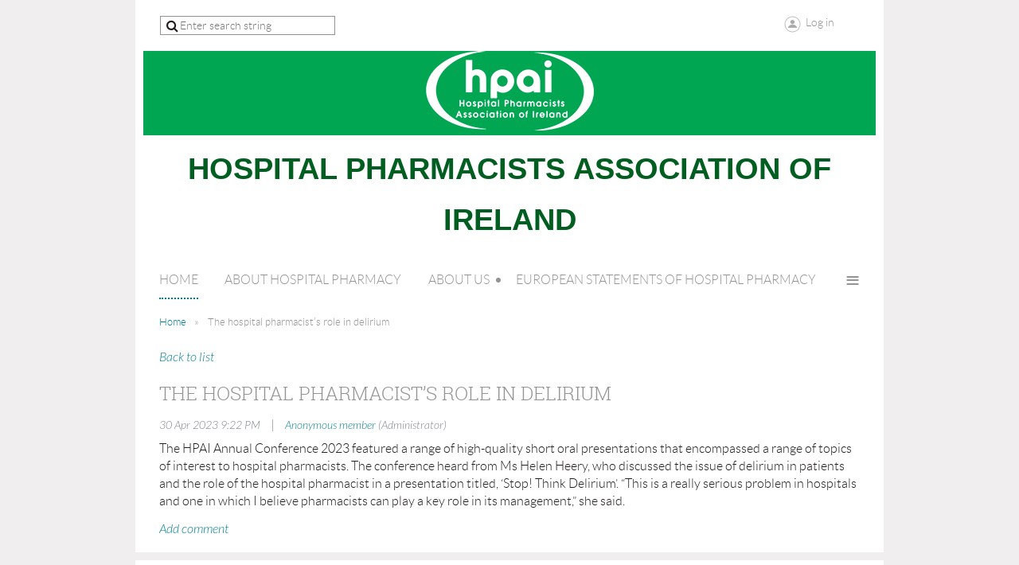

--- FILE ---
content_type: text/html; charset=utf-8
request_url: https://www.google.com/recaptcha/api2/anchor?ar=1&k=6LfmM_UhAAAAAJSHT-BwkAlQgN0mMViOmaK7oEIV&co=aHR0cHM6Ly9ocGFpLmllOjQ0Mw..&hl=en&v=PoyoqOPhxBO7pBk68S4YbpHZ&theme=light&size=invisible&anchor-ms=20000&execute-ms=30000&cb=1c5kevkkfdnw
body_size: 49255
content:
<!DOCTYPE HTML><html dir="ltr" lang="en"><head><meta http-equiv="Content-Type" content="text/html; charset=UTF-8">
<meta http-equiv="X-UA-Compatible" content="IE=edge">
<title>reCAPTCHA</title>
<style type="text/css">
/* cyrillic-ext */
@font-face {
  font-family: 'Roboto';
  font-style: normal;
  font-weight: 400;
  font-stretch: 100%;
  src: url(//fonts.gstatic.com/s/roboto/v48/KFO7CnqEu92Fr1ME7kSn66aGLdTylUAMa3GUBHMdazTgWw.woff2) format('woff2');
  unicode-range: U+0460-052F, U+1C80-1C8A, U+20B4, U+2DE0-2DFF, U+A640-A69F, U+FE2E-FE2F;
}
/* cyrillic */
@font-face {
  font-family: 'Roboto';
  font-style: normal;
  font-weight: 400;
  font-stretch: 100%;
  src: url(//fonts.gstatic.com/s/roboto/v48/KFO7CnqEu92Fr1ME7kSn66aGLdTylUAMa3iUBHMdazTgWw.woff2) format('woff2');
  unicode-range: U+0301, U+0400-045F, U+0490-0491, U+04B0-04B1, U+2116;
}
/* greek-ext */
@font-face {
  font-family: 'Roboto';
  font-style: normal;
  font-weight: 400;
  font-stretch: 100%;
  src: url(//fonts.gstatic.com/s/roboto/v48/KFO7CnqEu92Fr1ME7kSn66aGLdTylUAMa3CUBHMdazTgWw.woff2) format('woff2');
  unicode-range: U+1F00-1FFF;
}
/* greek */
@font-face {
  font-family: 'Roboto';
  font-style: normal;
  font-weight: 400;
  font-stretch: 100%;
  src: url(//fonts.gstatic.com/s/roboto/v48/KFO7CnqEu92Fr1ME7kSn66aGLdTylUAMa3-UBHMdazTgWw.woff2) format('woff2');
  unicode-range: U+0370-0377, U+037A-037F, U+0384-038A, U+038C, U+038E-03A1, U+03A3-03FF;
}
/* math */
@font-face {
  font-family: 'Roboto';
  font-style: normal;
  font-weight: 400;
  font-stretch: 100%;
  src: url(//fonts.gstatic.com/s/roboto/v48/KFO7CnqEu92Fr1ME7kSn66aGLdTylUAMawCUBHMdazTgWw.woff2) format('woff2');
  unicode-range: U+0302-0303, U+0305, U+0307-0308, U+0310, U+0312, U+0315, U+031A, U+0326-0327, U+032C, U+032F-0330, U+0332-0333, U+0338, U+033A, U+0346, U+034D, U+0391-03A1, U+03A3-03A9, U+03B1-03C9, U+03D1, U+03D5-03D6, U+03F0-03F1, U+03F4-03F5, U+2016-2017, U+2034-2038, U+203C, U+2040, U+2043, U+2047, U+2050, U+2057, U+205F, U+2070-2071, U+2074-208E, U+2090-209C, U+20D0-20DC, U+20E1, U+20E5-20EF, U+2100-2112, U+2114-2115, U+2117-2121, U+2123-214F, U+2190, U+2192, U+2194-21AE, U+21B0-21E5, U+21F1-21F2, U+21F4-2211, U+2213-2214, U+2216-22FF, U+2308-230B, U+2310, U+2319, U+231C-2321, U+2336-237A, U+237C, U+2395, U+239B-23B7, U+23D0, U+23DC-23E1, U+2474-2475, U+25AF, U+25B3, U+25B7, U+25BD, U+25C1, U+25CA, U+25CC, U+25FB, U+266D-266F, U+27C0-27FF, U+2900-2AFF, U+2B0E-2B11, U+2B30-2B4C, U+2BFE, U+3030, U+FF5B, U+FF5D, U+1D400-1D7FF, U+1EE00-1EEFF;
}
/* symbols */
@font-face {
  font-family: 'Roboto';
  font-style: normal;
  font-weight: 400;
  font-stretch: 100%;
  src: url(//fonts.gstatic.com/s/roboto/v48/KFO7CnqEu92Fr1ME7kSn66aGLdTylUAMaxKUBHMdazTgWw.woff2) format('woff2');
  unicode-range: U+0001-000C, U+000E-001F, U+007F-009F, U+20DD-20E0, U+20E2-20E4, U+2150-218F, U+2190, U+2192, U+2194-2199, U+21AF, U+21E6-21F0, U+21F3, U+2218-2219, U+2299, U+22C4-22C6, U+2300-243F, U+2440-244A, U+2460-24FF, U+25A0-27BF, U+2800-28FF, U+2921-2922, U+2981, U+29BF, U+29EB, U+2B00-2BFF, U+4DC0-4DFF, U+FFF9-FFFB, U+10140-1018E, U+10190-1019C, U+101A0, U+101D0-101FD, U+102E0-102FB, U+10E60-10E7E, U+1D2C0-1D2D3, U+1D2E0-1D37F, U+1F000-1F0FF, U+1F100-1F1AD, U+1F1E6-1F1FF, U+1F30D-1F30F, U+1F315, U+1F31C, U+1F31E, U+1F320-1F32C, U+1F336, U+1F378, U+1F37D, U+1F382, U+1F393-1F39F, U+1F3A7-1F3A8, U+1F3AC-1F3AF, U+1F3C2, U+1F3C4-1F3C6, U+1F3CA-1F3CE, U+1F3D4-1F3E0, U+1F3ED, U+1F3F1-1F3F3, U+1F3F5-1F3F7, U+1F408, U+1F415, U+1F41F, U+1F426, U+1F43F, U+1F441-1F442, U+1F444, U+1F446-1F449, U+1F44C-1F44E, U+1F453, U+1F46A, U+1F47D, U+1F4A3, U+1F4B0, U+1F4B3, U+1F4B9, U+1F4BB, U+1F4BF, U+1F4C8-1F4CB, U+1F4D6, U+1F4DA, U+1F4DF, U+1F4E3-1F4E6, U+1F4EA-1F4ED, U+1F4F7, U+1F4F9-1F4FB, U+1F4FD-1F4FE, U+1F503, U+1F507-1F50B, U+1F50D, U+1F512-1F513, U+1F53E-1F54A, U+1F54F-1F5FA, U+1F610, U+1F650-1F67F, U+1F687, U+1F68D, U+1F691, U+1F694, U+1F698, U+1F6AD, U+1F6B2, U+1F6B9-1F6BA, U+1F6BC, U+1F6C6-1F6CF, U+1F6D3-1F6D7, U+1F6E0-1F6EA, U+1F6F0-1F6F3, U+1F6F7-1F6FC, U+1F700-1F7FF, U+1F800-1F80B, U+1F810-1F847, U+1F850-1F859, U+1F860-1F887, U+1F890-1F8AD, U+1F8B0-1F8BB, U+1F8C0-1F8C1, U+1F900-1F90B, U+1F93B, U+1F946, U+1F984, U+1F996, U+1F9E9, U+1FA00-1FA6F, U+1FA70-1FA7C, U+1FA80-1FA89, U+1FA8F-1FAC6, U+1FACE-1FADC, U+1FADF-1FAE9, U+1FAF0-1FAF8, U+1FB00-1FBFF;
}
/* vietnamese */
@font-face {
  font-family: 'Roboto';
  font-style: normal;
  font-weight: 400;
  font-stretch: 100%;
  src: url(//fonts.gstatic.com/s/roboto/v48/KFO7CnqEu92Fr1ME7kSn66aGLdTylUAMa3OUBHMdazTgWw.woff2) format('woff2');
  unicode-range: U+0102-0103, U+0110-0111, U+0128-0129, U+0168-0169, U+01A0-01A1, U+01AF-01B0, U+0300-0301, U+0303-0304, U+0308-0309, U+0323, U+0329, U+1EA0-1EF9, U+20AB;
}
/* latin-ext */
@font-face {
  font-family: 'Roboto';
  font-style: normal;
  font-weight: 400;
  font-stretch: 100%;
  src: url(//fonts.gstatic.com/s/roboto/v48/KFO7CnqEu92Fr1ME7kSn66aGLdTylUAMa3KUBHMdazTgWw.woff2) format('woff2');
  unicode-range: U+0100-02BA, U+02BD-02C5, U+02C7-02CC, U+02CE-02D7, U+02DD-02FF, U+0304, U+0308, U+0329, U+1D00-1DBF, U+1E00-1E9F, U+1EF2-1EFF, U+2020, U+20A0-20AB, U+20AD-20C0, U+2113, U+2C60-2C7F, U+A720-A7FF;
}
/* latin */
@font-face {
  font-family: 'Roboto';
  font-style: normal;
  font-weight: 400;
  font-stretch: 100%;
  src: url(//fonts.gstatic.com/s/roboto/v48/KFO7CnqEu92Fr1ME7kSn66aGLdTylUAMa3yUBHMdazQ.woff2) format('woff2');
  unicode-range: U+0000-00FF, U+0131, U+0152-0153, U+02BB-02BC, U+02C6, U+02DA, U+02DC, U+0304, U+0308, U+0329, U+2000-206F, U+20AC, U+2122, U+2191, U+2193, U+2212, U+2215, U+FEFF, U+FFFD;
}
/* cyrillic-ext */
@font-face {
  font-family: 'Roboto';
  font-style: normal;
  font-weight: 500;
  font-stretch: 100%;
  src: url(//fonts.gstatic.com/s/roboto/v48/KFO7CnqEu92Fr1ME7kSn66aGLdTylUAMa3GUBHMdazTgWw.woff2) format('woff2');
  unicode-range: U+0460-052F, U+1C80-1C8A, U+20B4, U+2DE0-2DFF, U+A640-A69F, U+FE2E-FE2F;
}
/* cyrillic */
@font-face {
  font-family: 'Roboto';
  font-style: normal;
  font-weight: 500;
  font-stretch: 100%;
  src: url(//fonts.gstatic.com/s/roboto/v48/KFO7CnqEu92Fr1ME7kSn66aGLdTylUAMa3iUBHMdazTgWw.woff2) format('woff2');
  unicode-range: U+0301, U+0400-045F, U+0490-0491, U+04B0-04B1, U+2116;
}
/* greek-ext */
@font-face {
  font-family: 'Roboto';
  font-style: normal;
  font-weight: 500;
  font-stretch: 100%;
  src: url(//fonts.gstatic.com/s/roboto/v48/KFO7CnqEu92Fr1ME7kSn66aGLdTylUAMa3CUBHMdazTgWw.woff2) format('woff2');
  unicode-range: U+1F00-1FFF;
}
/* greek */
@font-face {
  font-family: 'Roboto';
  font-style: normal;
  font-weight: 500;
  font-stretch: 100%;
  src: url(//fonts.gstatic.com/s/roboto/v48/KFO7CnqEu92Fr1ME7kSn66aGLdTylUAMa3-UBHMdazTgWw.woff2) format('woff2');
  unicode-range: U+0370-0377, U+037A-037F, U+0384-038A, U+038C, U+038E-03A1, U+03A3-03FF;
}
/* math */
@font-face {
  font-family: 'Roboto';
  font-style: normal;
  font-weight: 500;
  font-stretch: 100%;
  src: url(//fonts.gstatic.com/s/roboto/v48/KFO7CnqEu92Fr1ME7kSn66aGLdTylUAMawCUBHMdazTgWw.woff2) format('woff2');
  unicode-range: U+0302-0303, U+0305, U+0307-0308, U+0310, U+0312, U+0315, U+031A, U+0326-0327, U+032C, U+032F-0330, U+0332-0333, U+0338, U+033A, U+0346, U+034D, U+0391-03A1, U+03A3-03A9, U+03B1-03C9, U+03D1, U+03D5-03D6, U+03F0-03F1, U+03F4-03F5, U+2016-2017, U+2034-2038, U+203C, U+2040, U+2043, U+2047, U+2050, U+2057, U+205F, U+2070-2071, U+2074-208E, U+2090-209C, U+20D0-20DC, U+20E1, U+20E5-20EF, U+2100-2112, U+2114-2115, U+2117-2121, U+2123-214F, U+2190, U+2192, U+2194-21AE, U+21B0-21E5, U+21F1-21F2, U+21F4-2211, U+2213-2214, U+2216-22FF, U+2308-230B, U+2310, U+2319, U+231C-2321, U+2336-237A, U+237C, U+2395, U+239B-23B7, U+23D0, U+23DC-23E1, U+2474-2475, U+25AF, U+25B3, U+25B7, U+25BD, U+25C1, U+25CA, U+25CC, U+25FB, U+266D-266F, U+27C0-27FF, U+2900-2AFF, U+2B0E-2B11, U+2B30-2B4C, U+2BFE, U+3030, U+FF5B, U+FF5D, U+1D400-1D7FF, U+1EE00-1EEFF;
}
/* symbols */
@font-face {
  font-family: 'Roboto';
  font-style: normal;
  font-weight: 500;
  font-stretch: 100%;
  src: url(//fonts.gstatic.com/s/roboto/v48/KFO7CnqEu92Fr1ME7kSn66aGLdTylUAMaxKUBHMdazTgWw.woff2) format('woff2');
  unicode-range: U+0001-000C, U+000E-001F, U+007F-009F, U+20DD-20E0, U+20E2-20E4, U+2150-218F, U+2190, U+2192, U+2194-2199, U+21AF, U+21E6-21F0, U+21F3, U+2218-2219, U+2299, U+22C4-22C6, U+2300-243F, U+2440-244A, U+2460-24FF, U+25A0-27BF, U+2800-28FF, U+2921-2922, U+2981, U+29BF, U+29EB, U+2B00-2BFF, U+4DC0-4DFF, U+FFF9-FFFB, U+10140-1018E, U+10190-1019C, U+101A0, U+101D0-101FD, U+102E0-102FB, U+10E60-10E7E, U+1D2C0-1D2D3, U+1D2E0-1D37F, U+1F000-1F0FF, U+1F100-1F1AD, U+1F1E6-1F1FF, U+1F30D-1F30F, U+1F315, U+1F31C, U+1F31E, U+1F320-1F32C, U+1F336, U+1F378, U+1F37D, U+1F382, U+1F393-1F39F, U+1F3A7-1F3A8, U+1F3AC-1F3AF, U+1F3C2, U+1F3C4-1F3C6, U+1F3CA-1F3CE, U+1F3D4-1F3E0, U+1F3ED, U+1F3F1-1F3F3, U+1F3F5-1F3F7, U+1F408, U+1F415, U+1F41F, U+1F426, U+1F43F, U+1F441-1F442, U+1F444, U+1F446-1F449, U+1F44C-1F44E, U+1F453, U+1F46A, U+1F47D, U+1F4A3, U+1F4B0, U+1F4B3, U+1F4B9, U+1F4BB, U+1F4BF, U+1F4C8-1F4CB, U+1F4D6, U+1F4DA, U+1F4DF, U+1F4E3-1F4E6, U+1F4EA-1F4ED, U+1F4F7, U+1F4F9-1F4FB, U+1F4FD-1F4FE, U+1F503, U+1F507-1F50B, U+1F50D, U+1F512-1F513, U+1F53E-1F54A, U+1F54F-1F5FA, U+1F610, U+1F650-1F67F, U+1F687, U+1F68D, U+1F691, U+1F694, U+1F698, U+1F6AD, U+1F6B2, U+1F6B9-1F6BA, U+1F6BC, U+1F6C6-1F6CF, U+1F6D3-1F6D7, U+1F6E0-1F6EA, U+1F6F0-1F6F3, U+1F6F7-1F6FC, U+1F700-1F7FF, U+1F800-1F80B, U+1F810-1F847, U+1F850-1F859, U+1F860-1F887, U+1F890-1F8AD, U+1F8B0-1F8BB, U+1F8C0-1F8C1, U+1F900-1F90B, U+1F93B, U+1F946, U+1F984, U+1F996, U+1F9E9, U+1FA00-1FA6F, U+1FA70-1FA7C, U+1FA80-1FA89, U+1FA8F-1FAC6, U+1FACE-1FADC, U+1FADF-1FAE9, U+1FAF0-1FAF8, U+1FB00-1FBFF;
}
/* vietnamese */
@font-face {
  font-family: 'Roboto';
  font-style: normal;
  font-weight: 500;
  font-stretch: 100%;
  src: url(//fonts.gstatic.com/s/roboto/v48/KFO7CnqEu92Fr1ME7kSn66aGLdTylUAMa3OUBHMdazTgWw.woff2) format('woff2');
  unicode-range: U+0102-0103, U+0110-0111, U+0128-0129, U+0168-0169, U+01A0-01A1, U+01AF-01B0, U+0300-0301, U+0303-0304, U+0308-0309, U+0323, U+0329, U+1EA0-1EF9, U+20AB;
}
/* latin-ext */
@font-face {
  font-family: 'Roboto';
  font-style: normal;
  font-weight: 500;
  font-stretch: 100%;
  src: url(//fonts.gstatic.com/s/roboto/v48/KFO7CnqEu92Fr1ME7kSn66aGLdTylUAMa3KUBHMdazTgWw.woff2) format('woff2');
  unicode-range: U+0100-02BA, U+02BD-02C5, U+02C7-02CC, U+02CE-02D7, U+02DD-02FF, U+0304, U+0308, U+0329, U+1D00-1DBF, U+1E00-1E9F, U+1EF2-1EFF, U+2020, U+20A0-20AB, U+20AD-20C0, U+2113, U+2C60-2C7F, U+A720-A7FF;
}
/* latin */
@font-face {
  font-family: 'Roboto';
  font-style: normal;
  font-weight: 500;
  font-stretch: 100%;
  src: url(//fonts.gstatic.com/s/roboto/v48/KFO7CnqEu92Fr1ME7kSn66aGLdTylUAMa3yUBHMdazQ.woff2) format('woff2');
  unicode-range: U+0000-00FF, U+0131, U+0152-0153, U+02BB-02BC, U+02C6, U+02DA, U+02DC, U+0304, U+0308, U+0329, U+2000-206F, U+20AC, U+2122, U+2191, U+2193, U+2212, U+2215, U+FEFF, U+FFFD;
}
/* cyrillic-ext */
@font-face {
  font-family: 'Roboto';
  font-style: normal;
  font-weight: 900;
  font-stretch: 100%;
  src: url(//fonts.gstatic.com/s/roboto/v48/KFO7CnqEu92Fr1ME7kSn66aGLdTylUAMa3GUBHMdazTgWw.woff2) format('woff2');
  unicode-range: U+0460-052F, U+1C80-1C8A, U+20B4, U+2DE0-2DFF, U+A640-A69F, U+FE2E-FE2F;
}
/* cyrillic */
@font-face {
  font-family: 'Roboto';
  font-style: normal;
  font-weight: 900;
  font-stretch: 100%;
  src: url(//fonts.gstatic.com/s/roboto/v48/KFO7CnqEu92Fr1ME7kSn66aGLdTylUAMa3iUBHMdazTgWw.woff2) format('woff2');
  unicode-range: U+0301, U+0400-045F, U+0490-0491, U+04B0-04B1, U+2116;
}
/* greek-ext */
@font-face {
  font-family: 'Roboto';
  font-style: normal;
  font-weight: 900;
  font-stretch: 100%;
  src: url(//fonts.gstatic.com/s/roboto/v48/KFO7CnqEu92Fr1ME7kSn66aGLdTylUAMa3CUBHMdazTgWw.woff2) format('woff2');
  unicode-range: U+1F00-1FFF;
}
/* greek */
@font-face {
  font-family: 'Roboto';
  font-style: normal;
  font-weight: 900;
  font-stretch: 100%;
  src: url(//fonts.gstatic.com/s/roboto/v48/KFO7CnqEu92Fr1ME7kSn66aGLdTylUAMa3-UBHMdazTgWw.woff2) format('woff2');
  unicode-range: U+0370-0377, U+037A-037F, U+0384-038A, U+038C, U+038E-03A1, U+03A3-03FF;
}
/* math */
@font-face {
  font-family: 'Roboto';
  font-style: normal;
  font-weight: 900;
  font-stretch: 100%;
  src: url(//fonts.gstatic.com/s/roboto/v48/KFO7CnqEu92Fr1ME7kSn66aGLdTylUAMawCUBHMdazTgWw.woff2) format('woff2');
  unicode-range: U+0302-0303, U+0305, U+0307-0308, U+0310, U+0312, U+0315, U+031A, U+0326-0327, U+032C, U+032F-0330, U+0332-0333, U+0338, U+033A, U+0346, U+034D, U+0391-03A1, U+03A3-03A9, U+03B1-03C9, U+03D1, U+03D5-03D6, U+03F0-03F1, U+03F4-03F5, U+2016-2017, U+2034-2038, U+203C, U+2040, U+2043, U+2047, U+2050, U+2057, U+205F, U+2070-2071, U+2074-208E, U+2090-209C, U+20D0-20DC, U+20E1, U+20E5-20EF, U+2100-2112, U+2114-2115, U+2117-2121, U+2123-214F, U+2190, U+2192, U+2194-21AE, U+21B0-21E5, U+21F1-21F2, U+21F4-2211, U+2213-2214, U+2216-22FF, U+2308-230B, U+2310, U+2319, U+231C-2321, U+2336-237A, U+237C, U+2395, U+239B-23B7, U+23D0, U+23DC-23E1, U+2474-2475, U+25AF, U+25B3, U+25B7, U+25BD, U+25C1, U+25CA, U+25CC, U+25FB, U+266D-266F, U+27C0-27FF, U+2900-2AFF, U+2B0E-2B11, U+2B30-2B4C, U+2BFE, U+3030, U+FF5B, U+FF5D, U+1D400-1D7FF, U+1EE00-1EEFF;
}
/* symbols */
@font-face {
  font-family: 'Roboto';
  font-style: normal;
  font-weight: 900;
  font-stretch: 100%;
  src: url(//fonts.gstatic.com/s/roboto/v48/KFO7CnqEu92Fr1ME7kSn66aGLdTylUAMaxKUBHMdazTgWw.woff2) format('woff2');
  unicode-range: U+0001-000C, U+000E-001F, U+007F-009F, U+20DD-20E0, U+20E2-20E4, U+2150-218F, U+2190, U+2192, U+2194-2199, U+21AF, U+21E6-21F0, U+21F3, U+2218-2219, U+2299, U+22C4-22C6, U+2300-243F, U+2440-244A, U+2460-24FF, U+25A0-27BF, U+2800-28FF, U+2921-2922, U+2981, U+29BF, U+29EB, U+2B00-2BFF, U+4DC0-4DFF, U+FFF9-FFFB, U+10140-1018E, U+10190-1019C, U+101A0, U+101D0-101FD, U+102E0-102FB, U+10E60-10E7E, U+1D2C0-1D2D3, U+1D2E0-1D37F, U+1F000-1F0FF, U+1F100-1F1AD, U+1F1E6-1F1FF, U+1F30D-1F30F, U+1F315, U+1F31C, U+1F31E, U+1F320-1F32C, U+1F336, U+1F378, U+1F37D, U+1F382, U+1F393-1F39F, U+1F3A7-1F3A8, U+1F3AC-1F3AF, U+1F3C2, U+1F3C4-1F3C6, U+1F3CA-1F3CE, U+1F3D4-1F3E0, U+1F3ED, U+1F3F1-1F3F3, U+1F3F5-1F3F7, U+1F408, U+1F415, U+1F41F, U+1F426, U+1F43F, U+1F441-1F442, U+1F444, U+1F446-1F449, U+1F44C-1F44E, U+1F453, U+1F46A, U+1F47D, U+1F4A3, U+1F4B0, U+1F4B3, U+1F4B9, U+1F4BB, U+1F4BF, U+1F4C8-1F4CB, U+1F4D6, U+1F4DA, U+1F4DF, U+1F4E3-1F4E6, U+1F4EA-1F4ED, U+1F4F7, U+1F4F9-1F4FB, U+1F4FD-1F4FE, U+1F503, U+1F507-1F50B, U+1F50D, U+1F512-1F513, U+1F53E-1F54A, U+1F54F-1F5FA, U+1F610, U+1F650-1F67F, U+1F687, U+1F68D, U+1F691, U+1F694, U+1F698, U+1F6AD, U+1F6B2, U+1F6B9-1F6BA, U+1F6BC, U+1F6C6-1F6CF, U+1F6D3-1F6D7, U+1F6E0-1F6EA, U+1F6F0-1F6F3, U+1F6F7-1F6FC, U+1F700-1F7FF, U+1F800-1F80B, U+1F810-1F847, U+1F850-1F859, U+1F860-1F887, U+1F890-1F8AD, U+1F8B0-1F8BB, U+1F8C0-1F8C1, U+1F900-1F90B, U+1F93B, U+1F946, U+1F984, U+1F996, U+1F9E9, U+1FA00-1FA6F, U+1FA70-1FA7C, U+1FA80-1FA89, U+1FA8F-1FAC6, U+1FACE-1FADC, U+1FADF-1FAE9, U+1FAF0-1FAF8, U+1FB00-1FBFF;
}
/* vietnamese */
@font-face {
  font-family: 'Roboto';
  font-style: normal;
  font-weight: 900;
  font-stretch: 100%;
  src: url(//fonts.gstatic.com/s/roboto/v48/KFO7CnqEu92Fr1ME7kSn66aGLdTylUAMa3OUBHMdazTgWw.woff2) format('woff2');
  unicode-range: U+0102-0103, U+0110-0111, U+0128-0129, U+0168-0169, U+01A0-01A1, U+01AF-01B0, U+0300-0301, U+0303-0304, U+0308-0309, U+0323, U+0329, U+1EA0-1EF9, U+20AB;
}
/* latin-ext */
@font-face {
  font-family: 'Roboto';
  font-style: normal;
  font-weight: 900;
  font-stretch: 100%;
  src: url(//fonts.gstatic.com/s/roboto/v48/KFO7CnqEu92Fr1ME7kSn66aGLdTylUAMa3KUBHMdazTgWw.woff2) format('woff2');
  unicode-range: U+0100-02BA, U+02BD-02C5, U+02C7-02CC, U+02CE-02D7, U+02DD-02FF, U+0304, U+0308, U+0329, U+1D00-1DBF, U+1E00-1E9F, U+1EF2-1EFF, U+2020, U+20A0-20AB, U+20AD-20C0, U+2113, U+2C60-2C7F, U+A720-A7FF;
}
/* latin */
@font-face {
  font-family: 'Roboto';
  font-style: normal;
  font-weight: 900;
  font-stretch: 100%;
  src: url(//fonts.gstatic.com/s/roboto/v48/KFO7CnqEu92Fr1ME7kSn66aGLdTylUAMa3yUBHMdazQ.woff2) format('woff2');
  unicode-range: U+0000-00FF, U+0131, U+0152-0153, U+02BB-02BC, U+02C6, U+02DA, U+02DC, U+0304, U+0308, U+0329, U+2000-206F, U+20AC, U+2122, U+2191, U+2193, U+2212, U+2215, U+FEFF, U+FFFD;
}

</style>
<link rel="stylesheet" type="text/css" href="https://www.gstatic.com/recaptcha/releases/PoyoqOPhxBO7pBk68S4YbpHZ/styles__ltr.css">
<script nonce="mXn9xtfhykuNpns_pwUIgw" type="text/javascript">window['__recaptcha_api'] = 'https://www.google.com/recaptcha/api2/';</script>
<script type="text/javascript" src="https://www.gstatic.com/recaptcha/releases/PoyoqOPhxBO7pBk68S4YbpHZ/recaptcha__en.js" nonce="mXn9xtfhykuNpns_pwUIgw">
      
    </script></head>
<body><div id="rc-anchor-alert" class="rc-anchor-alert"></div>
<input type="hidden" id="recaptcha-token" value="[base64]">
<script type="text/javascript" nonce="mXn9xtfhykuNpns_pwUIgw">
      recaptcha.anchor.Main.init("[\x22ainput\x22,[\x22bgdata\x22,\x22\x22,\[base64]/[base64]/UltIKytdPWE6KGE8MjA0OD9SW0grK109YT4+NnwxOTI6KChhJjY0NTEyKT09NTUyOTYmJnErMTxoLmxlbmd0aCYmKGguY2hhckNvZGVBdChxKzEpJjY0NTEyKT09NTYzMjA/[base64]/MjU1OlI/[base64]/[base64]/[base64]/[base64]/[base64]/[base64]/[base64]/[base64]/[base64]/[base64]\x22,\[base64]\\u003d\x22,\x22wrfCj8OdWcO4ZT3CvMOLw7FFw7/[base64]/Cq8KSUMOnRMOiLsKoGMOHwqlODhvDlcOqO3DDocKbw6ImK8OLw4NMwq/CgmJ+wqzDpEEcAMOgfcOpYsOEdUnCrXHDiA9BwqHDgBHCjlEPMUbDpcKSHcOcVQ/[base64]/DksKYw7YAM3zCsgnDjx8NKsOGQlsfw6HCpmzCr8OtC2XCsVtnw4F1woHCpsKBwqfClMKnewLCvE/Cq8Kxw6TCgsO9WcOdw7gYwpjCmMK/ImsPUzItGcKXwqXCjVHDnlTClCsswo0YwrjClsOoL8KvGAHDulULb8OcworCtUxTVGktwqjCvwh3w6pOUW3DjhzCnXEgI8Kaw4HDusKNw7o5DVrDoMOBwqXCqMO/AsO2UMO/f8K0w6fDkFTDmirDscOxK8K6LA3Cgjl2IMOrwo8jEMODwrssE8KOw6BOwpBsKMOuwqDDssKTSTcgw5DDlsKvPCfDh1XCmMOkETXDoAhWLUhJw7nCnWLDpCTDuT4NR1/[base64]/ClnjDsmbCicOEw4kifcK5SsKxAX7CoSMPw6TChMOkwpBTw4LDm8KSwprDthY7A8O2wpDCrcOrw41/U8ONXHPDkMO+CQTDucKjf8KUcnVHflxww54kaTseT8OTYsKHwqLCmMK9w649ecK9d8KSOBB0LMKqw7zDuUHDoQ/Cu0bClCRYA8K8TsOmw6hvw7sfwp9AEgnDgMKoXRjDgMKtJMKHw6VjwqJVMcK4w6nChsKBwqfDvDfDo8K0w5LCocK0ekvCp3VnLsOUwqHDtMKHwoFDPzAPcDfCnx9MwrXClUwNw5vCnsO+w7zCrcKfw7DDiBbDhsOnw4jDklnCgw/CpcKlNiBvw7pbQWLCjMOxw4jCtkTDoVfDucKnCDh1wpUgwo0YahghSSUMQzdAM8KDGcOnBMKAwqzCpmvCscORw7t4Rk19KX/CjXE+w4nCssOzw7DCgnogwozDqhQlw4LCgjopw580VsOZwrJrZsOpw60aZH8Pw7jDt2RuXE1yT8KzwrJTRlQiIcK9cjjDm8KyGGbCsMOBMsO+P1LDp8Odw750McOJw6RiwpzDqi9sw6zCtSXDgHvCncObw6nCoDk7DMOAwptXRRvCl8OtLGoVwpALP8O/[base64]/Duxc5wpFpQ13CuFbDhys+wrLDpMOPQDlQw5tsE23CmMOEw6/CnzLDhjfDjiLCmMOTwo13w7gqw7vCpl7Ct8KsU8K5w6c8TV9qw5k1wpBedVR9XsKuw690wpnDjioSwrXCo03Cu1zCjn5NwrPCiMKCwqvCpjU0wqJyw5JEMMO7wo/[base64]/w7DDnlQUw41jwrAmw5PCu1YDbcO4wpvDvns6w4LCon/[base64]/[base64]/CqBbDtsKBw5TCtzM1woHCtA/[base64]/Cpn3CqHl8w73DqSl5A2jCgyh9wojCqhXDhnHDkcO2QFIiwpfCiBjDukzDusKMw4/DkcKBw45ww4RFPWTCsFMnw57Dv8K1GsKOw7LCvMKNwqBTB8OeTsO5wrBmwpx4ZT8iHw7DrsKCwo/DnyrCj2XDlUHDnHFmdAEGTyPCtMK5L2wCw7bCvMKEwr1+YcOPwoFSVADCoF4iw7vCtcOjw53Cs3svYEjCjlU/wpVUL8KGwrnCojHDtsO4wr4fwpw8wrtqw7QuwpfDvcOxw5nCm8OdIcKKw79Pw6/CknkZVsOXL8OSw4zDpsKaw5rCgcKxd8ODw5PCnChLwp1XwpVRXSDDs0PDkTpsYxElw59AH8ObPsKvwrNqM8KQLcO7ehtCw6DDq8Ktw6HDonXDpB/DrHh+w5RwwpMUwqjCrXEnwpvDnCxsN8KXwoA3wozCicOMwp86wpwFfsKcZGjCmXdxZ8OZNBsew5/Cp8OHXsO6CVAXw65wXsKaCsKYw4plwqPCm8OccnYuw5Maw7rCkhbCr8Knb8OrNmTDiMKgwq9DwrtCw67DlGLDvUtxw7gaKCbCjTYOBcONwo3DvFdCw5fCu8O1e2opw4XCs8Okw4XDmMOOaD9HwqEKwobCqh4JRAnDgTfCjMOKwo/CiEgIEMKtB8KRwrbDhVLCqgHCqMKOPForw4JiM0/DtcOXWMONw7HDrEHCtMKlwrERRX45w6fCvcOSwp8Fw7fDh0fDrS/[base64]/[base64]/[base64]/Dv8OKw5sjwrlewqnDrz1Zw4RHwqPDtWwuwoNgI3fCoMKmw70wCnQOwo3CisObF1BME8KHw5RGw4NCcApqaMOVwqIUM18+HTEOw6FzcMODwrNowqVvw67ClMOWwphuEcKiSDLDrsOPw7jDqsKhw7FtMMOcfMO/[base64]/[base64]/ISZ/[base64]/CicOhw5JLw6gywqbCscKgeXjCrMKeABhDw7gALSc3w5HDoU3CvGHClMO3w6cgGX7CiyY1w5zCtlnCp8K0dcKFIcO2V27DmsKkSVzCmmA9UcOuW8Onw61iw7ZvN3JKwoFWwqwqCcOwSsKvw5d2C8O7w7TCqMKlfRZew7g3w6bDrzJ/w5/Dv8KzNgjDjsKFw5kPPcOsMcKIwo3DjcOwMcOJTypcwpUrA8KTf8KtwojDmAp7woBMPzpLwovDtcKFIMOfwrcbwp7Dh8OKwpnCowF0NsKIYMK7ITnDikbCqcKKwo7DvMKhwpbDtMOWAWxgw618VghUXMOBVH3CmsK/f8KuTsKJw5TDtHDDoSRvwppmw6ZYwqfCs0lME8Odwq7DpQh1w4RRQ8KswrLDusKjw655JsOlPCJww7jDgsKjWsO8QsK+YcOxwrNqw4TCiF0cw48rCDBpwpTDrsOzwp7DhW5vdcKHwrHDmcOhPcO/GcOABDEpw7MWw4HCisKXwpXCvMOmPcKrwoQawp5TdsO/wp7Dlk9RU8KDPMKsw449KSnDvg7DvG3Ds13DjsK4w7V5w6/DiMO8w7R2ATfCoAbDiRp3w58+cGDCs03CvcKgwpF9B0Anw7DCssKtw6LCvcKBFHsFw6cFwqd9PT1XRMKHShPDlsOEw6rCn8KswozDkcOzwrfCui/Cm8OpDXHChnkSMHFrwpnCkMOUPMKOKsK/D1rCs8KXw781G8KTf3goZ8K6FsOkVSLDnzTDoMOEwovDmsOTVcOxwqjDicKfw73Dt00Lw7wvwrw+NW1yUixewp3DrVbCmVjDnzXCvyjDiT/CryDDv8O7w40jNWPCt1dIBsOWwpo5wozDk8KXwp4Tw6IzCcKGPsKQwpQWCsOawpjChcK5w4Vuw59vwqknwphSP8OIwpxEMRTCrVsqw4XDqgDCn8O6woovD1jCoz8ewoBUwrMNGsKVbcOvwokKwoVYw61YwqsIVRXDsBDCqQrDjn1Ew6/DmcK2HsOYw7LDu8K/wpfDvsKJwqzDu8Ksw6LDk8O3E2NyT1BVwoLCtQl5VMKGJ8OGAsK5wp8cwr7DjjJ7wqANwoB2wqBFT1MGw5QhenA8OsKaOsO6OnAiw6HDqsOVw6/[base64]/[base64]/wpN9wrrDg8OLDMOEBcO9IyzDi8KSeMOCBMO/w7F+RzzCrcOOMsOsD8OqwodkNG1YwrbDg10uD8Oswo7DhcKgw4pxw7bCvD9gAhxWLMKjf8Ktw6QLwrNAYcK8T0RQwoTCnkvDin/CgsKQw7LCjcKcwr41w5lGNcO7w4LDk8KHf2DCkxgVwqnDnn9kw6QtcsKqVcKwChwVwqdVdMO/wq7CmMKKGcOeIsKtwoFFT3fDicKtPsKOA8KaHCtxwpNOw7p6WMOTwp3DscO/[base64]/[base64]/CgsOzw4bCg8KwwonCq8KewrMqwoXCo2DCmDnCg3/DssK8PRfDjMK5D8OGTcO/Nmpqw5zDjR3Dnw5Tw6LCp8OQwqB7DMKKGjcqIsK1w6Yxwr7CvcOqHcKVZCJ6wr7Dl2DDsVYtdDjDlcOmwqZhw4ENw6/[base64]/[base64]/DmcO6w5vDtMKswoEKw5xzGVYtc8Okw43DiD/CvU5UdgPDpcOgfsOzwrrCisKXwrfChMKlwozDigZjwpoFMsKdGsKHw4HCmkFAwqcScMK1JcOqw5LDnMOKwq92FcKqw5Y+DcKufglxw5LCg8KywovCkCAeVG1GZsKEwqDDihNyw7wXU8OHwr9UQsOyw7/Do3YVwqJCwrcgwqUowqjDt2PCpMKRXRzCuRjCqMOZOHTCscKSSDbCjMOXU0Ulw6rCsEXDn8ORb8K+XR3CmMOUw7zDrMKxwrTDvXw1K2RAYcKTCUoTwoc+WcOWwoVJEVpdw53Cj0YHfjBXw7LDk8OvPcOyw7JTw6x3w4QdwqfDnHI5FhlPYBt+HU/CicO1XzEielXDuGrDsEbDpcOvLABWKk50bcKBw53Cn0MXZUM5w4jCpcK9JMOVw6JRXMO2PFswJlDCrMKQUDjCkxx8ScKnw5vCq8KCCMKnB8OncgjCqMOew4TDuCPCr3U/EMKiwqfDk8Oaw75Aw6Uhw5vCgFTCjDZpW8O9wofCkMKrCzt/UMKew71Qw67DkArCvcKrYFscw7IewptsV8ObXV8hecOoDsOEw5/DhEBIwqsKw7jDmlIXwp0Ew5rDi8KwZcKtwq7DrSdMw4ZPcxJ8w6XCo8Kbw5vDjMK7d03DuHnCucOYYyYUHWPDr8K+A8Ofdz1oIkAaRn3DtMO9CGEpJmJ2woDDiDHDuMKHw74aw6DDu2gQwqkMwqwqQ2zDhcK4CMOSwo/ChcKeM8OCV8OwFAUiYiVfMmlnwqvCi2vCt3oBNhPDmMKfJEzDmcKoP1rClg1/eMKba1bDtMK3worCrEkzaMOJVcKpwrkLwq/[base64]/CtcOrAgUHwrJaGcOLdcOfZhzCg8KywowYOGXCmsOmHcK+w7c9wrHDljnCnxPDslhowqIWwrLDksKvwosYPyrDkMOgwpfCpTB5w6vCuMKZIcOXwoXDvTTDpsK7wqPCi8OrwrHDqMKAwrvDkQnDicOQw6VwShdjwp3ClcOhw4LDlgE4FD/ChydEB8KRKMO4w7DDtMKjwqlzwotmDMOGVwHCmjnDiA/CmcOJGMOUw6Z/HMOMbsOFwpLCnsOKGMOoRcKIw7rCj2YpSsKaMSvCum7CqnnCn2gqw5IpLXbDpsOGwqDDksKwLsKiKMKme8KhYMK6PFUAw40lc0gnwo7CjsOcKgPDgcKPJMOOwqkHwpUuc8OXwpvDvsKXP8ONBRrDqsOIMy1jFEbCgwtPwq4ywrPDgMKkTMK7d8KNwr9ewpE/JHJdFDHDi8OgwofDgsKORwRnFsOXMAonw6tRFVJRGMO1QsOlZCrCjT7ClgFWwqzCnkXDqRjCuUZ3wppIf21FB8KnQcO0ahdyCAJ3QcOOwo/DkTTDrsOIw7jDpHLDrcKawo0xDVbCp8K7LMKFUHcgwpN0w5TCg8K6woHCh8O0w59+UcOgw59MasKiEXZkcmrCjyjCkQDDqMKtwpzCh8KHwpPCsz1IHcOZZzPCssKYwqVBZHDDvXXCoEbDgsKVw5XDiMKowqE+P3fDrWzCh05mJMKfwo3DkDTCnj/CuUJRPMOlw6klDxZVKMKuw4FPw4TCpsKVwoZrwpLDlX8YwpbCogrCpcKwwppJJ2vCpTHDg1rClQvDuMO0wqF5woDCokRkEMKWZSjDjjVXQAzCowzCpsOsw4XCpsKSwrvDshfDg38eTMOOwrTCpcOOfMKyw79kwqLDj8K7wpcKwo4Qw5wPIcOzwo4WKcO/[base64]/wrzCpXZ2FQfCgMKQw6YDVsKcSkfCgEHDjHMjw4JYRCMQwq08XMKVKnfCiVDClMO2w60uwr40w6vDuCrDk8KxwqV6wrNSwqlWwrw0XjzCj8Kvwp8JIMKxWsOHwqJYWSZLNB8IX8KNw7kew6vDiU4MwpPDmkA9fMK/[base64]/[base64]/DtMKPacKBwp18dUfCu2RzfmTDucOWw67DuCDCnQbDpBvCocOyHS53TMKXaiB3wrYXwp3Cl8OYEcKlbsKrCCl0woLCg2tVDsKcw5zDgcKMIMK2wo3DusOPHS4becKcQcOUwrnCsinDicOwXTLDr8OeFHrDncONfGgWw4BLwr5/wrXCtlLCs8Ocw7sqZMOrTsOVPMK/SsOsTsO4bMKgL8KQwpYDwrQUwrEywqcLc8K7cRrCsMKxTAI6XAJ1JcOca8K7H8KqwrR8fG7Ckl7Cn3HDv8OCw7RUQBzDssKKwrTCksKVworClcO9w7Z9eMK/BhAUwrXCjcO2SynCqkRnTcKNJU3DlsK7woxdO8KOwo9Bw6bDscOZFC4zw6LCo8KFEkdzw7rDjwXDrGzDpcOGLcOTYHQjw73Di33DthLDmG97w61Ca8ODwrHDoUxwwrtmw5EwZ8O3w4cpPWDCvQ/CkcKCwq9UAsKbw5ZJw5FQw7pBwqh0w6Itw5nDicOKDVXCtFRBw5oOw6HDv3PDm39sw51jw71jw7Vzwp7DpwojdMKUdsOQw6TCq8OEw517wo/Dl8OAwqHDh1ECwpUtw6PDrQ/Dvl/Dv1bCtVzCo8Kxw6zDpcOSGHdLwr14wpLChxXDkcKWwrLDqkZ/GWPCv8O+VlwrPMKuXVQewqrDrR3Cu8KnEGXCusOlKsOUw6LCm8Ohw47Ds8KxwrXCi0FBwqQnBMKvw4IAwpJewoPCvzfDgcOffnzCt8OOc2jDvMOLcCEgD8OKFcK+wo7CoMK1wq/[base64]/Dn1vCkWHDhENhY8Kiw6bCgMOkwoLDj8KjYMOhwqXDvUMXAxjCoXrDqjNIGcKMw7bDuwDDrXg4NMK0w7hEwrVrTC/[base64]/CjD1/w5jDrjtKw7rCnsKDwozCih4xwo7CiyHDvsK9F8K/w4LCpRAxw7tefEzDhMKiwo4kw6RTXUohw6jDsAEiwo0+wrPCsS9zPQlow7wcwpPDjFAWw7Ryw5TDsUzChMKEFcOrw6fDlcKofcKnw78VHsKTwqRIw7cpw7nChcKcIVACw6rCnMOHwoxIw7fCuQjDtcKvOhrDhzFpwrTCp8K4w5JgwoBMfMKePCJ/GzJsKMK5GMKhwp9IeD3CicO6VHDCjMOvwqfDk8KUw5sDQsKMMMOoAsOTbFAmw7sRCAfChsKPw4hJw7kheylZw7LDkSzDrMO9w4J4wqh/[base64]/Dh8KePcO3w4Q+QMOow63CsMK2GwzDsH3DsMK0dcKSwpLCpwvCnXEACMO9AcKtwrXDkz3DssK5wo/CgMKhwqUEWzPCvsONQWR7R8O8wrVXw5ZhwrTCg1cbwqEswpPDvC8vfCItBX/DncO3VcK3Jwkvw681MsOhwpIMdsKCwoA0w7DDrXEte8KkKS99fMOfM2zCrSrDhMO4bAfClzgewo8LDQ8/w4rDrCHClk9aPWUqw5LDmxNowqtywqJbw65aDsOlw6jDiVnCr8OIw73CtsK0w4ZkM8OKwpJ2w78ywpo1fsOUEMKsw6PDn8KWwq/Di3/[base64]/[base64]/[base64]/Do8K/[base64]/wr/[base64]/DjDskB03CtMKBwpHDvMKrw4HCqEYcw7fCu8K2wrIcP8OIc8Kow4pCw4pYwo/DgsKUwrwcI050XcK7XiNWw4pqwpItQgZVTTrDrWjCqMKjwpM+HSkww4HCiMOjw4QzwqfCtMODwoxES8OJQ2HCkgobDEHDh3HDnMOAwqMLw6ZqDAFQwrPCljJkX1l7Y8KRw4fDjxjDt8OOGsKeCBl1SXXCh0fCjsO3w7/ChyjCvcKxGsKLwqMpw7/CqsO3w7NGDsKnG8O9w4/CrSppLRfDqQjCm1vDh8K5ecO3Ewkmw7t3PQ3CpMKPK8KYw4QrwqZRw7gZwr3CiMK4wpHDvHxPOWjDqMOKw4XDgcOqwo/DsARjwpZVw7/[base64]/CjSDCo8OwB386ZDNFwrXDijvClsKaSsOUPMO/w4LCsMOhO8K0w6fCpAvDt8OwQsK3Hw3CoA4Ywp9uw4ZaY8OLw73CnB40w5Z0MWwxwpPCtjfDvcKvdsOVw7/DmyIidgnDp2MWTkDDgQhnw5oaMMOZwqk5N8KuwocUwqwcHMK6B8O1w43DuMKWwrYoIXXDq2bCsG0FdQIhw6dPwrPDsMOGw5BrNsOhwonDq17CmSvDkAHDgcKSwoFiw7PCmsO+acOdR8Kfwqx0woYuawzDssOawpfCsMKnLXnDucKgwr/Dhzc1w4tGw4UYwoUMB3YTwpjDnMKtZH89w79LXQxyHMKRQMOzwqEzX03Du8K/SmrClDtlC8Oif2LCrcO4XcK6fCM5SGLDvMOkWlhewqnCtzDCjcK6JR3Cs8OYPUoywpBtwp0cwq0vw4VhHcOnCVDCisKBAMKYdmNnwpHDvTHCvsObw41hw7INUMObw4pIw69zwoHDu8OvwqRuHmRRw5bDscK+L8KvSh/DgmxhwpTCuMKAwrI2DQZMw7vDqMOGfQ5FwrTDpMK7RcOxw6XDkmRXe0DCn8KJcMK0wpPDng3CosOAwpbDh8OmR1phSMKcw48jwpnClMKCwrjCuSrDusOzwr4tUsO/wqM8NMKGwpVSAcO0A8OHw7psLsK9G8OBwo/Dn1Eiw6cEwq0pwrQnIMOKwolPw7hKwrZMw73Cj8KWwoFAOyzDtsKrw6RUeMKSw6QzwpwPw43CqEzCtWlewqbDrcORwrN7wrEicMK7S8KpwrDCvQzChgHDpG3Cn8Ore8OfUsOeMsKOIcOqw6t5w6/CucKkw4jCq8Oww4/DkMOwETwBw6skecOWD2rDq8Kyfn/Dg04FSMKnJcKUV8Knw6N5wp87w6YHwqdOBgBdUQ/[base64]/DhinClsKXwpXDrQHCqzPDvcKPBMOdwoxUB8KfXsKocQ/DrMOVwoLDi2ZawoTDisKeAjfDtcKkw5DCr1fDnMKyfloyw4lMNcOWwpAaw6zDtifDrB81VcOFwp4JE8Ksa0jCgTxjw7fCuMKsL8K7w7DCvwvDm8OgORHCkT7Dk8OyH8OGVMOkwoDDocKBD8K0wq7CmcKDw6jCrD/[base64]/wr/Di3vCssOJY8OuAUzDu8KACMK+LMK9w4Qow619wq9cWmXCvW7ChTfCiMOQXkdPCCTDq3Imwqp9aBzCssOmZiwNb8K6w6Ftw6nDiU7Dm8KGwq9bw5/DlsK3wrZECsOFwq5Tw7fDpcOeXVfCnxbDscOuw7dEaxbCmcONDQ3Dh8OlVsKbJg1JdcK8wqbCqcKrO3HDkcOWwppuFlXDqsOkLSvCusKSVBvDt8KWwo5ow4PDp0zDjTFEw7Q6DsKswqxcw7RSLMOmIk8BcUcfXsOHFWMebcOMw5gMUw/DtULCtygSUTQFw5TDrcO7S8OAw5M9O8K5wrt1VwrDihXCnGJbw6trw5XChA/Cp8KGw6LDll3Cg0vCsS43CcOFScKVwrMMTnHDmcKOPMKdwpPCjzQPw4/DhMOpcCp4woEMXcK3w7d/[base64]/[base64]/w53DnMO3w4/DiXPDrBPCr8OBb8KSRCZ2VDvDpR/DgMKMSXlMQGpVLzjCoDRqWFQMw4DDksK6IMKSWjoZw7rDnyDDmRPCvMOjw6vCiQpwacOvwoYOVsKXYgrCh1HDssK4wqZ5wqrDkXnCu8OzV00Aw57DjcOmfsO8BcOgwp/DnnvCt3J3Xn7CvMORwpbDlsKEO2rDtcOLwpvCt0R0W0XChsOiB8KQGXbDuMOuOsOcF3PDocOrOMKgbSXDhMKnD8O9w7MTw7NawqPCusOsF8Kxw4oow4txXU7CtcO3NMK5wq3CksO6w5l/w4HCpcK+YVo7wrbDq8Odw5B9w7nDu8Kzw4UxwpLClV/[base64]/Ci30qB8KKVHF1DG5oUhNTOcOvw6fCh8KFw5Jyw7EhN8KyJMOxwqlsw6LDtsO0CV8lST/CnsO2wpl7NsOEwp/CnmBpw6jDgUPClsKZAMKkw5hEPRAsMH0ewqd4f1HDoMKrFMK1RsKOVcK0wrTCm8Omd0pxDxrCrsOgZF3ConHDryAZw4BFKsOOwqEEwpnCrA8/wqLDl8K+wqoAJMKbwofCk3TDs8Kew7lCJCAQwqDCp8OPwpHCkjoHeWASN2HCj8KYwqXCp8OgwrMEw6Anw67CmMOdwr90VUTClEfDhWhdf0XDucOiHsKjClBVw7HDhG4edDfCpMKcwroWJcOZOxZzF3BOwpRMw5/CvcOuw4fDsgRYw7bCkMKRw5/Cjix0TAlUwqbDqU5VwqwZP8KTQcOKdRdsw57DqsOHUF1DbRvCgcOwQg/ClsOuJj10WTsow4d7FEfCusKRV8ORwrhxwpvCgMOCWXfDu2laKHByIsKIwr/DtETDrcKSw6B9dxZMwo1IXcKZQMO/w5ZDYnpLZsOewql4QV9jZj/DmxbDqsOnDcO3w5wIw5JNZ8OXw4EfB8OKwq4BNy/[base64]/Dvm/CmsOWZcOtwrIedQhBEQjDnTZhRn/CqG4Tw7sLPnNrBsKQw4PDpsOVwpjCnkXDslTCg31ZYsOFZ8KxwodJHWzChXVxw4l2wqTCjjtowrvCpgXDvVofaRzDrxvDkRhkw7Yjf8K/HcKIJFjDqsKNw4LClsKswrnCksOJWMK0PMOAwpBuwo/DtsKbwo0fwo3CtsKXEEvCsBk3wrzDjg/Cqk/Cq8Kqwro2wo7Cl0LCryhWBsOvw7HChMOwHBPCnsOfwr0Tw5bCiQ7CgMOadcOWwpPDvMK/wr0NPMOTAMO0w5vDuWvClsOmw7zCkFLCm2sURcOIGsK3ScKww4UZwo7DvDQ4M8Oow53DuVwuCcKQwonDpcOZecKgw4nDh8Oqw7FcSExuwr4nCcKbw4TDt1sawrbDiUfCnQzDpMKSw6EJcsK6wrUVMh9vw4PDq1FCAndVf8KWR8O6cDPDlX/Cmih4NgMbwqvCu0JPcMKJS8OWMxTDnFBBbsKqw609RcOEwrVjBMOvwqrCj2EOX19yFyUfA8K7w4bDv8O8bMKow5UMw6PCkzjChDB+wozCs2bCoMOFw5sjwrHCjBPCqUxnwqxgw6vDtDE2wps9w6bCplXCrAt4L3xTeChuw5LCrMOVLsKwJj4JOcO2wozCl8OEw4/CtsOcwqoFPDvCix1cw4FMZcKewp/Dj2DDqMKVw542w6HCocKrfh/ClcKPw4XDvX06PGPClsKlwp4iCCdgaMOUwojCvsOSE2MRwp/CsMOrw4TDrMK3wogfX8OpeMOcw7Y+w4vDlkBfSwBvO8OpalrCtMOJWlFrwqnCvMKHw4xMCz7CqSrCr8OqOMOqRw/CjEcfw4BzIkXDrsKJbsKxQBh1R8KdEjFYwpAww7HCsMOwYSvCqVZpw6XDpsONwp4Jwp3Dr8OfwrvDnxXDoy9nwpbCocOewqQzH0FPw6V0w5sDw5vDpW1HSwLCnx7DuGtDPlJsMcO4YjoJwpU3KFpMQzjDsnkOwr/Du8KywpwBGAjDmWklwrgbw4LCqAZpXcKYVjdiwq5MAsOww544w4fCk30Pwq/[base64]/SMOQPTZjdRLDnMOxOsOHPcOzRMKJw4jCusOGwrQ9w74jwqLCg2lBLEZXwrDDqcKLwpJmw6wraVomw6fDu0HCrsOBYkDCm8Kvw6/CvCXCqn7DmcKoL8ODXsKnasKGwpdwwqJtPF/CicOMWMOyIStPZcK/[base64]/[base64]/CoGJePsOZI0Q9w4IFw68OwrTCu0HCiRTDjsORO1MKY8KsQQHDqGAWB1IxwrHDhcOtMEpdVMKmY8K0w7cVw5PDlMObw5FdOAQ3L21xG8OvU8KYc8O+LRrDukvDjnHCkV1xBTICwox/HmHDtU0NcsKYwqgTNMOyw4tRwoVXw5fClMKxwr/DijnDqRPCsjpuw6dxwrrDhsO1w5XCpiIqwqPDsRPCvcKtw4YEw4LCv2TCpAgbW1YmZyHCj8KNwpVOwrvDtj3DpcKGwqI/w47DiMK5DcKdNcOXCCHCqQYhw6nDqcOXwonDnsO6PsKzIj0/wpR+F2rDisOuwr1Aw47DhWvDkmzCj8KTVsOTw5wdw7xXR0TDs1jCn1Z0cRjCuXTDuMKGASfDk1giw5/CnMOOw6PDjmd/w61xBRLCpAUHwo3DhsOVCMOnehozGhrCuR7Cs8KjwofDqsOpw5fDmMOhwpR2w4nChMO5GDBjwooLwp3Csm/CjMOMwpJgYMOBwqstB8Kaw75Ww7IpI1jDr8KiLsOoW8OzwpfDrMOIwpl+fXMOw63Dv2hld2LCicOLYBFjwrbCnMKiwrAxVMOlP28dQMOBJsOdw7rChcKtCMOXwqPDocK/MsKIGsOUHAhBw4hJaBAMHsO/D0tgLw3Cu8Khw7Idd2RtIsKtw5zDnx8BKkBuB8Krw5nCvsOowrXChsKTK8Okw6nDpcOPVl7CqMO/[base64]/FksRwrgKDsKPOcOyw5LDtMK9GjhUVsKsR8Ovw6sqwrLDpcK4CsKvdcKUJFHDjcKpwpxwccKYZh0+FcO8w5kLwrMYWMK+J8Oqw5cAwqgcw7bCj8OSR3fCkcOKwrs0dDLDpMOnJMOAR2nCsVfCpsOxZHAeGMO/MMKXAjR2WcOpCcOqd8K5KcO8KTQcQmcSXsKTLzYIIBrDrkl3w6kFTQtvScOuZUHCnFZRw5xEw6FTWHtzw5zCtMK+f0hYwq1Nw4lBw6HDoh/DiQ3DuMKeUgDCnSHCp8OjPcKEw64Pe8KnITDDmcK4w73DvljCsFXCsHwcwo7CikfDjsOrQMOOFht+B1HCksKnwqJ6w5pyw4tUw7zDm8KqVMKCKMKcwrVScQwPVcO9EnQqw7xYGFZdw5oOwopRFiUkD1lIwrfDmw7DuVrDncOYwpoaw4/[base64]/wp9Qw6/Cp8Ozwr4Mw5ohwpcOw6DDn8Obwp3DizXDkMO/MQDCvT3CkArCuQfCgMO/[base64]/[base64]/CpMK/dMOew5XDs8K3wqIKwocqG8KlGnjCpcK9w4rCqcOZwo02NMKGUhbCkcKuwrzDmnxhGcK0cyvCqFLDosOrdks6woVZTMOJw4rCtVtKUi13wqzDjTvDs8Knw4TCnA/[base64]/CvR5qDXPDs0DDkMOdwoDDvgnCncO0K13CksK+SRDDocOBw6U/[base64]/w6XDmMKIwp7CrRRqKVXCn8OTH8KuwpZsRiApFMKiOcKWJ3pEFnzCoMOyawZWwrRqwok7M8Kpw5rDkMObN8Opwpk/YsOdw7/ChkrDm01RGUILIcO+w65Iw5ooRw4Yw7nCuhTCi8OCEsOfQibCk8K2w7Qxw4cJcMO4IW3DjQLCssOCwpZ/RcK4WXoKw4DCtcKqw5tDw6vCs8KmVsKwGD55wrFHZVtMwpZUwprCnhrDkTDCv8K9wqfDu8KRLA/DmMKQeGNQw7jCiBMhwoYHbQNBw47DnsOnw4zDvcKceMKCwp7Ch8OlQsODe8OzE8O/wp8jD8OLI8KQS8OeOH7Cr1jCq3HCmMO4NwTCjsKTUH3DkcOxOcKjSMK2GsOXw5jDoA7Dp8OwwqtICMKGUsO1BFguIcOgw5PCnMK+w78xwq/DnBXCvMOFEwfDnMOneWREwqrDusKHw6Aww4fCnhTCuMO2wrxjwrnCnMO/E8OGw5tiSEQzVnvDvsKkRsK/wrjCvCvDs8Kkwo3DoMKcwpTDjHE8DT7CkijDonMeWRVAwrUmCMKdCmdHw53CpQ/[base64]/[base64]/CuETCjVxFw4jDlMKJw5jDonDDj8O4w5vCgcKCFMOrKMK0MsKKwovDiMKPR8KWw7bCmsOIwq0nSkfDnHnDvx1Ww590CsOEwqF+M8ORw6c0aMKvGMOiwpQjw6R+QhbCl8K1ZjvDthnCpBnCisK0KsOnwrMVw7/DsRNXYh4rw5ZdwqAgasO0dXjDqRZAdXXCtsKdw5xmUsKOZMK9wpAtZcOWw5RyNFIcwpbDl8KtNnPDmMOdwpnDrsKHTCd7wrV7Nz8pXiLDrDEwXnNRwrzCnEMcbVh+YsO3woTCqMKiwojDpGR9ODzCpMKCO8K8IcOxwojCpDUzwqZCXkLCnlV6wqXDmysIwr/CjjjCmcO4D8KHw6IowoFiw4YUwqRHwrF/wqbCijoXPMOnV8OiWxfCgDLDkSANBGcawpUnwpIfwopuwr9uw7bDtMKMDcKywqHCtjdjw6c6wrDCqCArw4h1w7jCr8OsGhbCnDwROcOdwpU9w5YPwr/Cn1jDoMO0w7w8GWJ2wpYww6BZwo4xBV8xwpvDs8KgEcOTw4DCjHwRwqQNXzVPw4fCk8Kbw65pw73DhwQ/w43Djl5tT8OIfMOTw7/Cl2QcwqLDsy4CAEPCoiQMw4YAw6/Dqwk/wrE7K0vCu8K+wojCpFjDp8OtwpNbYMKTb8KTaT8pwqbDiTTCt8KTbCFUTjMweAjDkwgqbQM5w5glezQqU8Kyw6khwpbClsO/w5zDqsO0Xik5wqPDgcOEMVpgw7bDkXlKKcKoGVJcaQzCrcOIwqTCgcOxZMOXEx4qwrZQDxHCnsOzB37CtMO5Q8K3Uz/CrcOqA0kENsORPXHCr8OoWcKMwp7Cqgl8wrLCpmkLJcOLPMOCBXcJwrzDsx5ww6hXLCBvNnAvT8ORXUUhw5QIw7bCrCgjZxDCljvCjcKiJGMIw5FUwo99N8O2H2VUw6TDuMKbw40jw5PDrF/[base64]/DmlzDp8Kmw5/[base64]/[base64]/DgibDgnYKbHJyA1Qhwp/[base64]/w4goDsO7WW/CscK5wqVsWF3DgcKDawnDjsKxX8OTwpPCpjktwpLCh2RlwrEqLcOybkjCsRfCpg3Cq8OcacOKw6g1fcO9GMO/[base64]/CgD8sw7RXwobCrz/DpMKkZE/CgA7CisOFwoLCo8KWCTXClsKCw60IwrTDnsKKw4fDhStMDxMMwotCw7x2LAzCjzgCw6rCssKsHj4BH8K3wqDCslMYwpFQZMOPwrk8R0TCslrDoMOgW8KUW2wLFsKVwoIJwpzClgo6V3UTIX1pwojDpwgzw6Eqwq99EHzCoMO9wp/CoF8UWMKwAsK/wpo2IGYewrAPRMKae8KxbGlOPyzDhsKowqHCssKkc8Olw4vCkwo4wqPDjcKvR8KWwrt/wpjDpUMhwo7DrcOmXsOlPsKbwrzCqsKaAMOswqxIwrjDqcKVMDUZwrrCqGZcw4RSE0Fcw7LDliXCuGLDjcOKfhjCtsOHbF95Y3gOwr8QdRYGf8KgWnwOTFQYN0t/[base64]/CrGXDnTPDnVkjw6Z/wrrDjMKSw5MATMKyU8O2wrrDq8KKaMOywonCrHbCuwLCqj/ChlZ0w55EW8KXw7J4REwrwrjDiF9vRw7Dhi7CtsOpcE1pw5XCoyTDmWkWw49awqvCpcOUwrtsb8KCf8KHZMO/w7YNwrnCnxkLHcKtGsO+w47CmcKrwr/DqcKwfsKOw6HCgsODw5bCq8KZw6ADwqd9SWEUMsKrw7vDp8KtBGh4EkcCw5p/[base64]/wp7CgcOnwoY2w5o7OiTChWrDuU/DqMOZw5zDnl89wqVrWRk9w6DDoBPDmyBqBVjCrD5Gw7DCgx7ClMKkw7HDpyXCpcKxw5Qgw6h1wr5dwrXCjsOPw7jCkWBiLFwofD8Nw4fDmMOjwrXDl8K/w6nDrR3Cki01fRpCOsKNAlTDhTUGw6rCnsKFLcO8wpRBQsKMwqnCt8KMwrcrw4jDhsOmw6HDqMKfd8KJf2jChsKew4zCoCbDoCrCqcOvwrzDpTFywqctw4Zmwr7DhcO/ZgpZZS7CsMO/[base64]/Dp8Ktw6otHcOdDcK5AnnCrBzCmkAbCgPCgMOOwps6W2pgwqPDhEgzWwzCglsTFcKGR3F0w4bCjSPClUE/w75cwqJLAR3DmMKHIghPVDBQw4XCuhtxw4DCi8KzZQXDvMKEw5fDmxDDqEPCvcOXwrzCtcK/wpoOcMOjwofCrnnCs1/CiF7CrjpEwpRqw63DrzrDjwRkIsKBe8K5wqZGw6JdTwfCqTU6woFSX8KvMQNlw7QpwrBwwoRgw63Cn8O3w4vDtcKuwq8sw4pQw5nDjcK0URnCt8OdaMOywrRLe8KJWhoVw5p9wpvCusOjCVFDwr4QwobCkRQWwqNlODQAAMKVBFTCvcOzwpvCtz/Cqk9nakMoYsK9dMO/w6bDlRwCN1XDssO9TsOkXhA2EkFIwqzCsWADTG0Ww6fCtMOyw4URw7vDpmYQW1guw7PDugsbwo7DsMKKw7wFw7VqDFzCtcKMV8O+w6YECMOww55wQRbDoMKTUcO8QMKpU07CnXHCqgLDoUPCnMKOAsKgB8O5C1HDlxXDijPDs8OhwrvCrsKDw748S8OBw51Fci/DqlnClUfDkQvDoCECLmjDg8KUwpLDhsKxw4DDhHh4byrCrmtzSMK4w7/CrsKuw5/DvA3DkgovaFNMC219UH3Dk0vCi8KlwrnClcKoJMO/wprDmsKKWk3DnnbDiVrDn8O8f8OHw47DhsK0w7PDrsKdGT5Tw7AC\x22],null,[\x22conf\x22,null,\x226LfmM_UhAAAAAJSHT-BwkAlQgN0mMViOmaK7oEIV\x22,0,null,null,null,1,[21,125,63,73,95,87,41,43,42,83,102,105,109,121],[1017145,478],0,null,null,null,null,0,null,0,null,700,1,null,0,\x22CvYBEg8I8ajhFRgAOgZUOU5CNWISDwjmjuIVGAA6BlFCb29IYxIPCPeI5jcYADoGb2lsZURkEg8I8M3jFRgBOgZmSVZJaGISDwjiyqA3GAE6BmdMTkNIYxIPCN6/tzcYADoGZWF6dTZkEg8I2NKBMhgAOgZBcTc3dmYSDgi45ZQyGAE6BVFCT0QwEg8I0tuVNxgAOgZmZmFXQWUSDwiV2JQyGAA6BlBxNjBuZBIPCMXziDcYADoGYVhvaWFjEg8IjcqGMhgBOgZPd040dGYSDgiK/Yg3GAA6BU1mSUk0GhkIAxIVHRTwl+M3Dv++pQYZxJ0JGZzijAIZ\x22,0,0,null,null,1,null,0,0,null,null,null,0],\x22https://hpai.ie:443\x22,null,[3,1,1],null,null,null,0,3600,[\x22https://www.google.com/intl/en/policies/privacy/\x22,\x22https://www.google.com/intl/en/policies/terms/\x22],\x22sBQ29viO4kgqwOfmpwflNJ10QhzRVisWW4jLXJolJWc\\u003d\x22,0,0,null,1,1768359550072,0,0,[99],null,[103],\x22RC-_X4qljt1i62dxg\x22,null,null,null,null,null,\x220dAFcWeA64JHgLDiEWb1ZP7-Vd_CBu8KbslZaKz9g0xdAy22dgagticXOoIBm23hKrEvlf3UZbb6wn_8zspAggU0UG7vm-pTaewQ\x22,1768442350200]");
    </script></body></html>

--- FILE ---
content_type: text/css
request_url: https://hpai.ie/resources/theme/user.css?t=636537165130000000
body_size: 184
content:
.eventRegistrationInfoSpacesLeft,
.eventInfoSpacesLeft {display: none;}

#idSectionEventRegistrationTypeSelectorContainer div[id*="spaceLimitContainer"] { 
    display: none; 
} 
#idSectionEventRegistrationTypeSelectorContainer .availableRegistrationCount { 
  display: none; 
}

